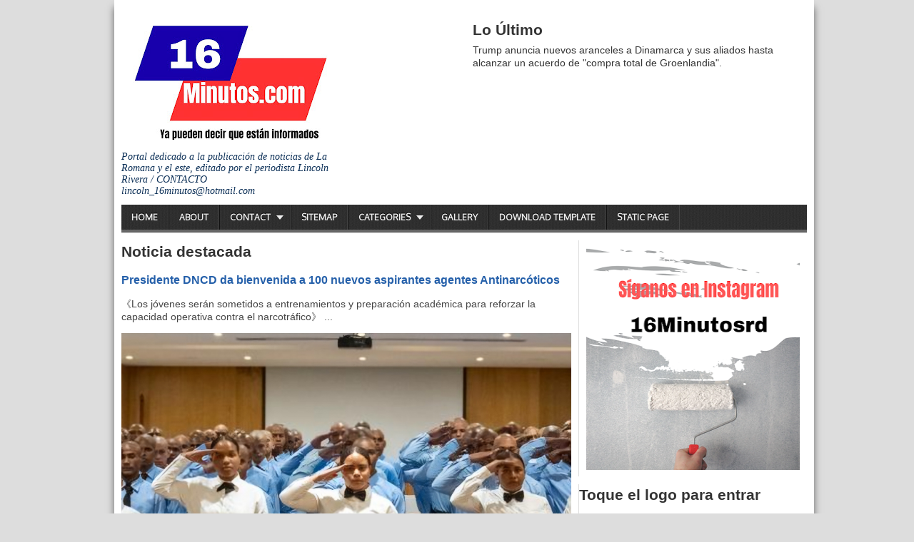

--- FILE ---
content_type: text/html; charset=UTF-8
request_url: https://www.16minutos.com/2019/03/dican-arrecia-la-persecucion-contra-el.html
body_size: 17684
content:
<!DOCTYPE html>
<HTML dir='ltr'>
<head>
<link href='https://www.blogger.com/static/v1/widgets/2944754296-widget_css_bundle.css' rel='stylesheet' type='text/css'/>
<meta charset='utf-8'/>
<meta content='width=device-width, initial-scale=1, maximum-scale=1' name='viewport'/>
<link href="//fonts.googleapis.com/css?family=Oswald" rel="stylesheet" type="text/css">
<link href="//fonts.googleapis.com/css?family=Oxygen" rel="stylesheet" type="text/css">
<title>Dican arrecia la persecución contra el microtráfico en Santiago | 16 Minutos</title>
<meta content='' name='description'/>
<meta content='Dican arrecia la persecución contra el microtráfico en Santiago' name='keywords'/>
<link href='https://www.16minutos.com/2019/03/dican-arrecia-la-persecucion-contra-el.html' rel='canonical'/>
<style id='page-skin-1' type='text/css'><!--
/* -----------------------------------------------
Blogger Template Style
Name      : Johny Wusss
Author   : Maskolis
Url           : http://www.maskolis.com/
Edited by: http://www.contohblog.com/
Updated by: Blogger Team
This free Blogger template is licensed under the Creative Commons Attribution 3.0 License, which permits both personal and commercial use. However, to satisfy the 'attribution' clause of the license, you are required to keep the footer links which provides due credit to its authors and supporters. For more specific details about the license, you may visit the URL below:
http://creativecommons.org/licenses/by/3.0/
----------------------------------------------- */
#navbar-iframe{height:0;visibility:hidden;display:none}
body{background:#ddd;color:#444;height:100%;font-family:Arial, Helvetica, Tahoma, sans-serif;font-size:14px;font-weight:400;line-height:18px;text-decoration:none;margin:0;padding:0}
a,a:link,a:visited{color:#2560aa;text-decoration:none}
a:hover,a:active{color:#222;text-decoration:none}
h2.date-header{display:none}
.header-wrapper{width:960px;color:#333;min-height:90px;overflow:hidden;position:relative;z-index:999;margin:0 auto}
#header{max-width:300px;float:left;width:auto;overflow:hidden;z-index:999;min-width:300px;margin:0;padding:0}
#header-inner{margin:10px 0 1px;padding:0}
#header h1,#header p{font:30px Oswald;line-height:30px;color:#333;padding-bottom:10px;margin:0}
#header h1 a,#header h1.title a:hover{color:#48b;text-decoration:none}
#header .description{color:#0a2e56;font:Italic 14px Georgia;text-shadow:none}
#header img{border:0 none;background:none;width:auto;height:auto;margin:0 auto}
#header2{float:right;width:468px;margin:6px 0 0}
.header2 .widget{margin:0 auto;padding:10px 0}
#menu{background:url(https://blogger.googleusercontent.com/img/b/R29vZ2xl/AVvXsEjpd06NmoiqgtZZOBfqyoPrx58bMvda-lPSBAMLOY1uTsVUFZ4j5ESTCMHDxGQ1FFg3RO13Fd6-oK5njlTppvACQF-loIBFY-prgbjpjdZKDNoPicsSocA_xox8p9aazVIJm6qgtaJpqT_L/s1600/menuse.jpg);color:#eee;height:35px;border-bottom:4px solid #666}
#menu ul,#menu li{margin:0 0;padding:0 0;list-style:none}
#menu ul{height:35px}
#menu li{float:left;display:inline;position:relative;font:bold 12px Oxygen;text-shadow: 0 -1px 0 #000;border-right: 1px solid #444;border-left: 1px solid #111;text-transform:uppercase}
#menu li:first-child{border-left: none}
#menu a{display:block;line-height:35px;padding:0 14px;text-decoration:none;color:#eee;}
#menu li:hover > a,#menu li a:hover{background:#111}
#menu input{display:none;margin:0 0;padding:0 0;width:80px;height:35px;opacity:0;cursor:pointer}
#menu label{font:bold 30px Arial;display:none;width:35px;height:36px;line-height:36px;text-align:center}
#menu label span{font-size:12px;position:absolute;left:35px}
#menu ul.menus{height:auto;overflow:hidden;width:180px;background:#111;position:absolute;z-index:99;display:none;border:0;}
#menu ul.menus li{display:block;width:100%;font:12px Arial;text-transform:none;}
#menu li:hover ul.menus{display:block}
#menu a.prett{padding:0 27px 0 14px}
#menu a.prett::after{content:"";width:0;height:0;border-width:6px 5px;border-style:solid;border-color:#eee transparent transparent transparent;position:absolute;top:15px;right:9px}
#menu ul.menus a:hover{background:#333;}
.page-menu{background:#f9f9f9;width:100%;margin:0 auto;padding:0;border-bottom:1px solid #ddd}
.page-menu ul{list-style:none;color:#555;width:960px;margin:0 auto;padding:0}
.page-menu ul li{list-style:none;line-height:34px;display:inline-block}
.page-menu li a{color:#555;font-size:13px;font-family:Arial,Helvetica,Tahoma,sans-serif;text-decoration:none;text-transform:capitalize;padding:0 10px;border-right:1px solid #ddd}
.page-menu li a:hover{color:#000;}
.outerpic-wrapper{background:#fff;width:100%;box-shadow:0 10px 10px #666;-moz-box-shadow:0 10px 10px #666;overflow:hidden;-webkit-box-shadow:0 10px 10px #666;filter:progid:DXImageTransform.Microsoft.Shadow(color='#999999',Direction=125,Strength=6);padding:10px;margin:0 auto}
.content-wrapper{position:relative;max-width:960px;margin:0 auto}
.outer-wrapper{position:relative;width:100%;padding:0}
.main-wrapper{width:630px;margin:0;float:left;word-wrap:break-word;overflow:hidden;}
.clr{clear:both;float:none}
h2{line-height:1.4em;text-transform:none;color:#333;margin:.5em 0 .25em}
h3.date-header{padding-top:7px;text-transform:none;font:normal 12px Arial;color:#999;line-height:1.2em;margin:.1em 0}
.post{margin:10px 0px;padding:0 10px;border-bottom:1px dotted #ddd;background:#fff}
.post h1,.post h2{font:24px Oswald;line-height:1.2em;color:#444;margin:.0em 0 0;padding:4px 0}
.post h1 a,.post h1 a:visited,.post h1 strong,.post h2 a,.post h2 a:visited,.post h2 strong{display:block;text-decoration:none;color:#444;}
.post h1 strong,.post h1 a:hover,.post h2 strong,.post h2 a:hover{color:#0a2e56}
.post-body{border-top:2px solid #ddd;padding-top:10px;font:normal 14px 'Arial', serif;margin:1.0em 0 .75em;line-height:1.3em;}
.post-body blockquote{line-height:1.3em}
.post-footer{color:#666;text-transform:none;letter-spacing:.01em;font:12px Arial;line-height:1.4em;margin:.75em 0}
.comment-link{margin-left:.1em}
.post blockquote{line-height:1.6em;color:#333;background:#eee;border-left:20px solid #ccc;margin:10px 10px 10px 20px;padding:10px 15px}
.post blockquote p{margin:.75em 0}
.post img,#header2 img,.sidebar1 img,.sidebar img{max-width:100%;width:auto;-ms-interpolation-mode:bicubic;border:0;}
.video-container { position:relative; margin:0 0 15px 0;padding-bottom:51%; padding-top:30px; height:0; overflow:hidden; border:1px solid #ccc; }
.video-container iframe,.video-container object, .video-container embed { position:absolute; top:0; left:0; width:100%; height:100%; }
#related-posts{float:left;width:100%;margin:5px 0 10px 10px;padding:5px 0 10px}
#related-posts .widget h2,#related-posts h2{font:16px Oswald;color:#111;text-transform:none;margin:0 0 10px;padding:0}
#related-posts a{color:#333;font:14px Arial}
#related-posts li{background:url(https://blogger.googleusercontent.com/img/b/R29vZ2xl/AVvXsEjDM-_pIdo_qzOpOv6c8H0DqTJMPcuhUJVSdSUGIvqSiQoIGOm-Rf67OF-zdt47QMaZOh1GG57QOZCtAqRcPTOLgqA-QjNHXaJ65Fu1_y7uvlNNUP0_vr1aCiJA94m4LF-g7vWoz4LbsRE/s1600/bullet-list.gif) no-repeat 0 10px;text-indent:0;line-height:1.2em;border-bottom:1px dashed #ddd;margin:0;padding:3px 0 3px 12px}
#related-posts a:hover{color:#2482d6;text-decoration:none}
#related-posts .widget{margin:0;padding:0}
#related-posts ul{list-style:none;margin:0;padding:0}
#blog-pager-older-link a,#blog-pager-newer-link a,a.home-link{width:80px;text-align:center;display:inline-block;color:#fff;font:bold 12px Arial;text-transform:none;margin:0;padding:5px 5px;background:#555;border:1px solid #111}
.blog-pager,#blog-pager{clear:both;font:bold 12px Arial;text-align:center;padding:15px 10px}
.showpageNum a,.showpage a{background:#fff;text-decoration:none;white-space:nowrap;color:#222;margin:10px 3px;padding:5px 10px;border:1px solid #999}
.showpageNum a:hover,.showpage a:hover{color:#fff;text-decoration:none;background-color:#444;border:1px solid #000}
.showpageOf{display:none;margin:0}
.showpagePoint{color:#fff;text-decoration:none;background-color:#444;font-size:12px;margin:10px 3px;padding:5px 10px;border:1px solid #000}
.feed-links{clear:both;line-height:2.5em}
.readmorecontent{float:right;margin:5px 5px 0 0;padding:2px 0}
.readmorecontent a{color: #ccc;background: #444;  text-decoration:none;font-size:11px;padding:5px 7px}
.readmorecontent a:hover{background:#ccc;text-decoration:none;color:#222}
.menusearch{width:300px;float:right;margin:0 auto;padding:4px 10px 0 0}
.searchform {margin-top:0px;display: inline-block;*display: inline;padding:0;background:#fff;width:300px;height:23px; overflow:hidden;-webkit-border-radius:3px;-moz-border-radius:3px;border-radius:3px;border:1px solid #ddd}
.searchform input {font:italic 12px Arial;color:#222;line-height:23px;height:23px;padding:0;margin:0;}
.searchform .searchfield {background:transparent;padding:0 0 0 6px;margin:0;width: 260px;height:23px;border:0px;outline: none;line-height:23px;}
.searchform .searchbutton{border:none;font-size:12px;height:23px;width:23px;margin:0;padding:0}
.sidebar-wrapper,.sidebar1-wrapper{width:320px;float:right;word-wrap:break-word;overflow:hidden;}
.sidebar h2{color:#222;font:16px Oswald;margin:0 10px;padding:5px 0;text-transform:uppercase;border-bottom:3px solid #ddd}
.sidebar{color:#666;line-height:1.3em;border-top:none;font:11px Arial}
.sidebar li{line-height:1.3em;margin:0;padding:5px 0 4px;border-bottom:1px dashed #ddd}
.sidebar .widget,.sidebar1 .widget{background:#fff;margin:10px 0;padding:0;border-left:1px solid #ddd}
.sidebar .widget-content{margin:0 auto;padding:0 10px;}
.sidebar a:link,.sidebar a:visited{font:bold 12px Arial;color:#555;text-decoration:none}
.sidebar li a:hover{color:#015bb3}
.sidebar ul{list-style:none;margin:0;padding:5px 0}
.sidebar1 ul{list-style:none;padding:0;margin:0;}
.sidebar1 .widget-content{margin:0 auto;padding:10px 10px 5px;}
#footer{background:#222;border-bottom:1px solid #000;border-top:4px solid #111;width:100%;padding:0;}
.footer-wrapper{color:#aaa;font:12px Arial;height:100%;line-height:16px;overflow:hidden;padding:0}
.footer{float:left;width:31%;margin:10px}
.footer .widget{margin-bottom:30px}
.footer h2{background:url(https://blogger.googleusercontent.com/img/b/R29vZ2xl/AVvXsEh9diRsDyZMtEPkIJjjdF100FPWWw1YCimjC7F6QF6znkjGXhLd9b3z6FZnFFPB_aB9gVw7McLcbsyqlLLcsfnbo03YC9YYm6rlBBtAs9PRyPKwtiaB4IDg0JlVRM6I1ecXeNMEW2DAmwb-/s1600/batas.gif) repeat-x scroll bottom;font:bold 14px Arial;padding-bottom:8px;margin-bottom:8px;line-height:1.3em;text-transform:uppercase;color:#ddd}
.footer .widget-content{line-height:17px}
.footer ul{list-style:none;color:#EAE9E8;margin:0;padding:0}
.footer li{background:url(https://blogger.googleusercontent.com/img/b/R29vZ2xl/AVvXsEjPqwnNbJblSbS4N9VTeKXstWTCZEyccAMREA9WF_Y5kAKJUclcBWlHhM9eioR6mYlZVAPrrjYvs-4dF4RnvRz_AD89H-EaFw69yF2SL6JRGhsESiIkY7Rcfs1RD_CZXYhxqFlW8xOWUzTZ/s1600/bullet.png) no-repeat 1px 4px;font:normal 12px Arial;color:#626262;text-indent:0;line-height:1.2em;margin:0;padding:2px 0 3px 17px}
.footer a:link,.footer li a:visited{color:#aaa;text-decoration:none}
.footer li a:hover{color:#fff}
#credit{background:#333;border-top:1px solid #000;font:11px Tahoma;color:#999;width:100%;overflow:hidden;clear:both;padding:10px 0;line-height:18px}
#credit .left{float:left;text-align:left;margin-left:10px}
#credit .right{float:right;text-align:right;margin-right:10px}
#credit a{color:#eee;text-decoration:none}
#credit a:hover{color:#fc0;text-decoration:none}
.comments {margin:5px 0;padding:10px 15px; line-height:1em;background:#fff}
.comments .comments-content { font-size:12px; margin-bottom:16px; font-weight:normal; text-align:left; line-height:1.4em; }
.comments .comment .comment-actions a { display:inline-block; margin:0; padding:1px 6px; border:1px solid #C4C4C4; border-top-color:#E4E4E4; border-left-color:#E4E4E4; color:#424242 !important; text-align:center; text-shadow:0 -1px 0 white; text-decoration:none; -webkit-border-radius:2px; -moz-border-radius:2px; border-radius:2px; background:#EDEDED; background:-webkit-gradient( linear,left top,left bottom,color-stop(.2,white),color-stop(1,#E5E5E5) ); background:-moz-linear-gradient( center top,white 20%,#E5E5E5 100% ); font:11px/18px sans-serif; padding:2px 8px; margin-right:10px; }
.comments .comment .comment-actions a:hover { text-decoration:none; background:#fff; border:1px solid #5AB1E2; }
.comments .comments-content .comment-thread ol { list-style-type:none; padding:0; text-align:none; }
.comments .comments-content .inline-thread { padding:0.5em 1em; }
.comments .comments-content .comment-thread { margin:8px 0; }
.comments .comments-content .comment-thread:empty { display:none; }
.comments .comments-content .comment-replies { margin-top:1em; margin-left:40px; font-size:12px; background:#f6f6f6; }
.comments .comments-content .comment { margin-bottom:16px; padding-bottom:8px; }
.comments .comments-content .comment:first-child { padding-top:16px; }
.comments .comments-content .comment:last-child { border-bottom:0; padding-bottom:0; }
.comments .comments-content .comment-body { position:relative; }
.comments .comments-content .user { font-style:normal; font-weight:bold; }
.comments .comments-content .user a { color:#2D5E7B; font-size:14px; font-weight:bold; text-decoration:none; }
.comments .comments-content .icon.blog-author { width:18px; height:18px; display:inline-block; margin:0 0 -4px 6px; }
.comments .comments-content .datetime {display:none;color:#999999; float:right; font-size:11px; text-decoration:none; }
.comments .comments-content,.comments .comments-content .comment-content { margin:0 0 8px; }
.comment-header { background-color:#F4F4F4; border:thin solid #E6E6E6; margin-bottom:5px; padding:5px; }
.comments .comments-content .comment-content { text-align:none; }
.comments .comments-content .owner-actions { position:absolute; right:0; top:0; }
.comments .comments-replybox { border:none; height:250px; width:100%; }
.comments .comment-replybox-single { margin-top:5px; margin-left:48px; }
.comments .comment-replybox-thread { margin-top:5px; }
.comments .comments-content .loadmore a { display:block; padding:10px 16px; text-align:center; }
.comments .thread-toggle { cursor:pointer; display:inline-block; }
.comments .continue { cursor:pointer; }
.comments .continue a { display:inline-block; margin:0; padding:1px 6px; border:1px solid #C4C4C4; border-top-color:#E4E4E4; border-left-color:#E4E4E4; color:#424242 !important; text-align:center; text-shadow:0 -1px 0 white; text-decoration:none; -webkit-border-radius:2px; -moz-border-radius:2px; border-radius:2px; background:#EDEDED; background:-webkit-gradient( linear,left top,left bottom,color-stop(.2,white),color-stop(1,#E5E5E5) ); background:-moz-linear-gradient( center top,white 20%,#E5E5E5 100% ); font:11px/18px sans-serif; padding:2px 8px; margin-right:10px; }
.comments .comments-content .loadmore { cursor:pointer; max-height:3em; margin-top:3em; }
.comments .comments-content .loadmore.loaded { max-height:0; opacity:0; overflow:hidden; }
.comments .thread-chrome.thread-collapsed { display:none; }
.comments .thread-toggle { display:inline-block; }
.comments .thread-toggle .thread-arrow { display:inline-block; height:6px; width:7px; overflow:visible; margin:0.3em; padding-right:4px; }
.comments .thread-expanded .thread-arrow { background:url(https://blogger.googleusercontent.com/img/b/R29vZ2xl/AVvXsEirrzfi_c3GabSoELOqWT1wSlT0UUgfjdITcwL_rxmk7PZIe9HngbMLUi1iWEWL3l4d4CsdXMzdPaQCUIreDDqUblBfprKKya3MiQQaWkUu84ieg86ere6S4VVcMa14u4rCKw-Vvo-zCCw/s1600/arrow-down.png) no-repeat scroll 0 0 transparent; }
.comments .thread-collapsed .thread-arrow { background:url(https://blogger.googleusercontent.com/img/b/R29vZ2xl/AVvXsEjFUMRJEZS07nvulgtYiqU91Yp2q-9L4Y7LiN4OmB2RoCwFZRrKfKanGxWTImh6ApsRD1c4OJXCFkBDi-b6o380jARTT8wpsi1nBQvcTV957KRqmUxslqzKHF-2lUYUwOjxLKPxDKR3QDE/s1600/arrow-right.png) no-repeat scroll 0 0 transparent; }
.comments .avatar-image-container { background-image:url(https://blogger.googleusercontent.com/img/b/R29vZ2xl/AVvXsEhXZa34WgZMa6LiFV07-WCR2q0pniDumIQxTtbJe5jVeUTju-UNbRKFq3ru9Yd8BBUVdeeNVsXOQch6OP2W15lAsfgClp-dCHnngKNSwRs3uUF6NRfrLCeWQhHvXaFL-k5QBd6gjy34tNI/s1600/avatar.jpg); background-position:center center; background-repeat:no-repeat; float:left; width:36px; max-height:36px; margin:0; outline:1px solid #FFFFFF; padding:3px; vertical-align:middle; overflow:hidden; border:1px solid #DDDDDD; }
.comments .avatar-image-container img { width:36px; }
.comments .comment-block { margin-left:48px; position:relative; }
@media screen and (max-device-width:480px) { .comments .comments-content .comment-replies { margin-left:0; }}
.postmeta{font:11px Tahoma;text-transform:uppercase;font-weight:400;padding:5px 0;line-height:16px}
.author{color:#666;background:url(https://blogger.googleusercontent.com/img/b/R29vZ2xl/AVvXsEjBSO25ZYJSM0yGcW_30K6CR1TjZo4PnYy2JkTL1K8XQHBWvNFrF6SZEz7cDCS6-uCD_-Hnq-gfvwIyURqIKFu3KHs6AfpEWZ773AF4azCwFGHVl6h33U9cpksXO1NJbWibJu_FZANuSsv6/s1600/user.png) left center no-repeat;padding:2px 5px 2px 17px}
.clock{color:#666;background:url(https://blogger.googleusercontent.com/img/b/R29vZ2xl/AVvXsEipodEbAB8IcVFBe4sHr0qh7ZFfLcNunP9TxcgSkB_ZhccQnJpyo6Fjl3038heiM5BLI7KLfBucexJFfprMDpQ0VKDgz2lrQTEEqLWJ_27tqeAex7B-HWECxjI38_G6Yc8as2KXoJr-829u/s1600/time.png) left center no-repeat;padding:2px 5px 2px 17px}
.clock a{color:#666}
.clock a:hover{color:#48d}
@media screen and (max-width: 960px) {
#header{float:none;max-width:none;text-align:center;margin-top:10px}
#header-inner{margin-bottom:0}
#header h1,#header p{margin-right:0}
#header .description{margin:0}
.menusearch{float:none;padding:5px 0 10px}
.main-wrapper{margin-right:0;width:55%;}
.sidebar-wrapper,.sidebar1-wrapper{border:none;margin:0 auto 5px;padding:0 10px;}
.credit{padding:20px!important}
#credit .left,#credit .right{float:none;text-align:center;margin:0}
.outerpic-wrapper,.content-wrapper{padding:0}
#header2,.page-menu ul{text-align:center;width:100%}
}
@media screen and (max-width: 768px){
.header-wrapper{margin-right:0;min-height:0;width:100%}
#header{text-align:center;width:100%;max-width:none}
#header-inner{margin:10px 0}
#menu{position:relative}
#menu ul{background:#111;position:absolute;top:100%;right:0;left:0;z-index:3;height:auto;display:none}
#menu ul.menus{width:100%;position:static;padding-left:20px}
#menu li{display:block;float:none;width:auto}
#menu input,#menu label{position:absolute;top:0;left:0;display:block}
#menu input{z-index:4}
#menu input:checked + label{color:white}
#menu input:checked ~ ul{display:block}
.page-menu li a{border-right:0}
}
@media screen and (max-width: 760px){
.page-menu{margin:0}
.outer-wrapper{padding:0}
#content{clear:both;border:none;padding:0}
.main-wrapper{margin-right:0;width:100%;min-height:0}
.sidebar-wrapper,.sidebar1-wrapper{position:relative;top:auto;right:auto;clear:both;left:auto;width:auto;background:none;}
#comment-editor{margin:10px}
.footer{width:auto;margin:15px}
}
@media screen and (max-width: 480px){
#header img{width:100%}
.post-comment-link{display:none}
}
@media screen and (max-width: 320px){
.comments .comments-content .datetime{display:block;float:none}
.comments .comments-content .comment-header{height:70px}
}
@media screen and (max-width: 240px){
.header-wrapper{margin-right:0;min-height:0;width:100%}
#header{text-align:center;width:100%;max-width:none;}
#header-inner{margin:10px 0}
#header img{border:0 none;background:none;width:auto;height:auto;margin:0 auto}
.comments .comments-content .comment-replies{margin-left:0}
}
.post-thumbnail{width:72px;height:72px;float:left;margin-right:10px;}
.post-snippet:before{content:attr(data-snippet);}
.quickedit{display:none;}
.comment-content a {display: none;}

--></style>
<script type='text/javascript'>
  var relatedpoststitle="Related Posts:";
</script>
<script type='text/javascript'>
//<![CDATA[
var relatedTitles=new Array();var relatedTitlesNum=0;var relatedUrls=new Array();function related_results_labels(c){for(var b=0;b<c.feed.entry.length;b++){var d=c.feed.entry[b];relatedTitles[relatedTitlesNum]=d.title.$t;for(var a=0;a<d.link.length;a++){if(d.link[a].rel=="alternate"){relatedUrls[relatedTitlesNum]=d.link[a].href;relatedTitlesNum++;break}}}}function removeRelatedDuplicates(){var b=new Array(0);var c=new Array(0);for(var a=0;a<relatedUrls.length;a++){if(!contains(b,relatedUrls[a])){b.length+=1;b[b.length-1]=relatedUrls[a];c.length+=1;c[c.length-1]=relatedTitles[a]}}relatedTitles=c;relatedUrls=b}function contains(b,d){for(var c=0;c<b.length;c++){if(b[c]==d){return true}}return false}function printRelatedLabels(a){for(var b=0;b<relatedUrls.length;b++){if(relatedUrls[b]==a){relatedUrls.splice(b,1);relatedTitles.splice(b,1)}}var c=Math.floor((relatedTitles.length-1)*Math.random());var b=0;if(relatedTitles.length>1){document.write("<h2>"+relatedpoststitle+"</h2>")}document.write("<ul>");while(b<relatedTitles.length&&b<20&&b<maxresults){document.write('<li><a href="'+relatedUrls[c]+'">'+relatedTitles[c]+"</a></li>");if(c<relatedTitles.length-1){c++}else{c=0}b++}document.write("</ul>");relatedUrls.splice(0,relatedUrls.length);relatedTitles.splice(0,relatedTitles.length)};
//]]>
</script>
<!--Featured-->
<script type='text/javascript'>
//<![CDATA[
imgr = new Array();
imgr[0] = "https://blogger.googleusercontent.com/img/b/R29vZ2xl/AVvXsEiBSi80jEzw2Y-WxXc3987WvD3b1liX_U-HCgXOXV89BWG_f__yGeNF2AA87CfsG6GhiR26CDG4dil_xerGYzQJDlZyAvJNsASXeLygDPxKBRHFL08OS5jd71m8DVap22ZAunFlylhvAT0/s1600/no+image.jpg";
showRandomImg = false;
aBold = true;
summaryPost = 230;
summaryTitle = 25;
numposts  = 1;

function removeHtmlTag(strx,chop){var s=strx.split("<");for(var i=0;i<s.length;i++){if(s[i].indexOf(">")!=-1){s[i]=s[i].substring(s[i].indexOf(">")+1,s[i].length)}}s=s.join("");s=s.substring(0,chop-1);return s}

function showrecentposts(json) {
 j = (showRandomImg) ? Math.floor((imgr.length+1)*Math.random()) : 0;
 img  = new Array();
    document.write('<div class="slides">')
 if (numposts <= json.feed.entry.length) {
  maxpost = numposts;
  }
 else
       {
    maxpost=json.feed.entry.length;
    } 
   for (var i = 0; i < maxpost; i++) {
     var entry = json.feed.entry[i];
     var posttitle = entry.title.$t;
  var pcm;
     var posturl;
     if (i == json.feed.entry.length) break;
     for (var k = 0; k < entry.link.length; k++) {
        if (entry.link[k].rel == 'alternate') {
          posturl = entry.link[k].href;
          break;
        }
     }
  
  for (var k = 0; k < entry.link.length; k++) {
        if (entry.link[k].rel == 'replies' && entry.link[k].type == 'text/html') {
          pcm = entry.link[k].title.split(" ")[0];
          break;
        }
     }
  
     if ("content" in entry) {
        var postcontent = entry.content.$t;}
     else
     if ("summary" in entry) {
        var postcontent = entry.summary.$t;}
     else var postcontent = "";
     
     postdate = entry.published.$t;
 
 if(j>imgr.length-1) j=0;
 img[i] = imgr[j];
 
 s = postcontent ; a = s.indexOf("<img"); b = s.indexOf("src=\"",a); c = s.indexOf("\"",b+5); d = s.substr(b+5,c-b-5);

 if((a!=-1)&&(b!=-1)&&(c!=-1)&&(d!="")) img[i] = d;

 //cmtext = (text != 'no') ? '<i><font color="'+acolor+'">('+pcm+' '+text+')</font></i>' : '';


 var month = [1,2,3,4,5,6,7,8,9,10,11,12];
 var month2 = ["Jan","Feb","Mar","Apr","May","Jun","Jul","Aug","Sep","Oct","Nov","Dec"];

 var day = postdate.split("-")[2].substring(0,2);
 var m = postdate.split("-")[1];
 var y = postdate.split("-")[0];

 for(var u2=0;u2<month.length;u2++){
  if(parseInt(m)==month[u2]) {
   m = month2[u2] ; break;
  }
 }

 var trtd = '<div><p class="featured-thumb"><a href="'+posturl+'"><img width="290" height="200" src="'+img[i]+'"/></a></p><div class="featuredTitle"><a href="'+posturl+'">'+posttitle+'</a></div><p>'+removeHtmlTag(postcontent,summaryPost)+'... </p><a href="'+posturl+'" class="readmore">Read more &#187;</a></div>';
 document.write(trtd);


 j++;
}
    document.write('</div>')
}

//]]>
</script>
<!--Featured-->
<script src="//ajax.googleapis.com/ajax/libs/jquery/1.7.2/jquery.min.js" type="text/javascript"></script>
<link href='https://www.blogger.com/dyn-css/authorization.css?targetBlogID=1797067950543381146&amp;zx=e3d4dd88-164c-4a3c-a5ba-9d06bebd8088' media='none' onload='if(media!=&#39;all&#39;)media=&#39;all&#39;' rel='stylesheet'/><noscript><link href='https://www.blogger.com/dyn-css/authorization.css?targetBlogID=1797067950543381146&amp;zx=e3d4dd88-164c-4a3c-a5ba-9d06bebd8088' rel='stylesheet'/></noscript>
<meta name='google-adsense-platform-account' content='ca-host-pub-1556223355139109'/>
<meta name='google-adsense-platform-domain' content='blogspot.com'/>

<script async src="https://pagead2.googlesyndication.com/pagead/js/adsbygoogle.js?client=ca-pub-3865978724581189&host=ca-host-pub-1556223355139109" crossorigin="anonymous"></script>

<!-- data-ad-client=ca-pub-3865978724581189 -->

</head>
<body>
<div class='content-wrapper'>
<div class='outerpic-wrapper'>
<div class='header-wrapper'>
<div class='header section' id='header'><div class='widget Header' data-version='1' id='Header1'>
<div id='header-inner'>
<a href='https://www.16minutos.com/' style='display: block'>
<h1><img alt='16 Minutos' id='Header1_headerimg' src='https://blogger.googleusercontent.com/img/a/AVvXsEgOEUDlKXdiI0jWHEzFRL48hIQFJEBSOJz314EnBc6IXgzQiAMEnZcoDcUxDIFgfBfJ3GdHgHkEouIF0okQeUyT_oPaTdPwN3PnpaQxniO9WJFPN5jd_tyZC8n9eH-GVCys_gqUuNNHT3ztCRse5oHcLNJT1lsd4ey-IcXH9ZhMQAfxkHHCEKZ6dH387Uc=s334' style='display: block'/></h1>
</a>
<div class='descriptionwrapper'>
<p class='description'><span>Portal dedicado a la publicación de noticias de La Romana y el este, editado por el periodista Lincoln Rivera / CONTACTO lincoln_16minutos@hotmail.com </span></p>
</div>
</div>
</div></div>
<div class='header section' id='header2'><div class='widget HTML' data-version='1' id='HTML4'>
<h2 class='title'>Lo Último</h2>
<div class='widget-content'>
Trump anuncia nuevos aranceles a Dinamarca y sus aliados hasta alcanzar un acuerdo de "compra total de Groenlandia".
</div>
</div></div>
</div><!-- /header-wrapper -->
<nav id='menu'>
<input type='checkbox'/>
<label>&#8801;<span>Navigation</span></label>
<ul>
<li><a href='/'>Home</a></li>
<li><a href='/p/about.html'>About</a></li>
<li><a class='prett' href='#'>Contact</a>
<ul class='menus'>
<li><a href='#'>Facebook</a></li>
<li><a href='#'>Twitter</a></li>
<li><a href='#'>Google+</a></li>
</ul>
</li>
<li><a href='/p/sitemap.html'>Sitemap</a></li>
<li><a class='prett' href='#'>Categories</a>
<ul class='menus'>
<li><a href='#'>Cat 1</a></li>
<li><a href='#'>Cat 2</a></li>
<li><a href='#'>Cat 3</a></li>
</ul>
</li>
<li><a href='#'>Gallery</a></li>
<li><a href='http://contohblognih.blogspot.com/2014/05/google-seo-template-blog-responsif-terbaru.html' target='_blank'>Download Template</a></li>
<li><a href='/p/static-page.html'>Static Page</a></li>
</ul>
</nav>
<div class='page-menu'>
<div class='page no-items section' id='page'></div>
</div>
<div class='outer-wrapper'>
<div class='main-wrapper'>
<div class='main section' id='main'><div class='widget HTML' data-version='1' id='HTML1'>
</div><div class='widget FeaturedPost' data-version='1' id='FeaturedPost1'>
<h2 class='title'>Noticia destacada</h2>
<div class='post-summary'>
<h3><a href='https://www.16minutos.com/2026/01/presidente-dncd-da-bienvenida-100.html'>Presidente DNCD da bienvenida a 100 nuevos aspirantes agentes Antinarcóticos </a></h3>
<p>
&#12298;Los jóvenes serán sometidos a entrenamientos y preparación académica para reforzar la capacidad operativa contra el narcotráfico&#12299;          ...
</p>
<img class='image' src='https://blogger.googleusercontent.com/img/a/AVvXsEiEGUfbVVELkpTReaGbvUz-5ZQ-mImrVSdCZvWhsP-Ohd0JKdt79djpC55YbeRxDNCuadkbT9WiS20nKskze7nDlv5zZbp-EZZkcSIQfIvlwPdlpUxQWvHmJm79--pUSOwwCyJOixPbQnbdV9zOQ1Dmap_KkfKfmbZI3NqOKG5i_PhqnA0FPrepVdef4Ec'/>
</div>
<style type='text/css'>
    .image {
      width: 100%;
    }
  </style>
<div class='clear'></div>
</div><div class='widget Blog' data-version='1' id='Blog1'>
<div class='blog-posts h-feed'>
<!--Can't find substitution for tag [defaultAdStart]-->

          <div class="date-outer">
        

          <div class="date-posts">
        
<div class='post-outer'>
<div style='background:#fff;padding:7px 10px; margin:10px 0; line-height:1.4em; border-bottom:1px dotted #ddd;font:11px tahoma'>
<a href='https://www.16minutos.com/'>Home</a> &#187;
 &#187; Dican arrecia la persecución contra el microtráfico en Santiago
</div>
<div class='post h-entry'>
<h1 class='post-title entry-title'>
<a href='https://www.16minutos.com/2019/03/dican-arrecia-la-persecucion-contra-el.html'>Dican arrecia la persecución contra el microtráfico en Santiago</a>
</h1>
<div class='post-header'>
<div class='post-header-line-1'></div>
</div>
<h3 class='date-header'><span>Posted by <a href='http://www.contohblog.com' target='_blank'>CB Blogger</a></span></h3>
<div class='post-body entry-content' id='post-body-8415345070371247719'>
<meta content='www.16minutos.com . Santiago, Rep. Dominicana.- Policía Nacional reforzó la persecución contra el microtráfico en Santiago, practicando en l...' name='description'/>
<p><p><p></p></p><p><a href="https://blogger.googleusercontent.com/img/b/R29vZ2xl/AVvXsEgg8wZqHgys7wOBmZ-mYXEtEDKQ8zCNdjAOySeRR1KkQyEUvx50uNKhWo5MXYYHp9WC67OewM4SODFefWzEz7pXcwnU8aoQFcHjVINnb1W_7GU781PzqpYcHmtKRRH9Ht_1XEJjpLWAeAI/s1600/IMG_1839.JP" imageanchor="1"><img data-original-height="" data-original-width="" loading="lazy" src="https://blogger.googleusercontent.com/img/b/R29vZ2xl/AVvXsEgg8wZqHgys7wOBmZ-mYXEtEDKQ8zCNdjAOySeRR1KkQyEUvx50uNKhWo5MXYYHp9WC67OewM4SODFefWzEz7pXcwnU8aoQFcHjVINnb1W_7GU781PzqpYcHmtKRRH9Ht_1XEJjpLWAeAI/rw/"></a></p><p>www.16minutos.com .</p><p style="text-align: justify; margin: 0cm 0cm 0.0001pt; font-size: 11pt; font-family: calibri, sans-serif;"><span style="font-size: 16pt; font-family: &quot;times new roman&quot;, serif;">Santiago, Rep. Dominicana.- Policía Nacional reforzó la persecución contra el microtráfico en Santiago, practicando en las últimas horas allanamientos en diez sectores de esa ciudad, con un balance de cientos de porciones de distintas drogas decomisadas y cuatro personas detenidas.</span></p><p><a href="https://blogger.googleusercontent.com/img/b/R29vZ2xl/AVvXsEi27ycK9ZVeN3CGChqmvHZ47QpIRjocplyiJZhTxA_sLQ_Nj1sq531M9SZwOh2hwZqrOBXc-K9w5SzbIN4apOGvQtkUjFL6i3HxKVSCw-g5GtzPzYkvH2lj8q6idFW0EZ6UmywEP_us1aY/s1600/IMG_1839.JP" imageanchor="1"><img data-original-height="" data-original-width="" loading="lazy" src="https://blogger.googleusercontent.com/img/b/R29vZ2xl/AVvXsEi27ycK9ZVeN3CGChqmvHZ47QpIRjocplyiJZhTxA_sLQ_Nj1sq531M9SZwOh2hwZqrOBXc-K9w5SzbIN4apOGvQtkUjFL6i3HxKVSCw-g5GtzPzYkvH2lj8q6idFW0EZ6UmywEP_us1aY/rw/"></a></p><p></p><p style="text-align: justify; margin: 0cm 0cm 0.0001pt; font-size: 11pt; font-family: calibri, sans-serif;"><span style="font-family: &quot;times new roman&quot;, serif; font-size: 16pt;">L</span><span style="font-family: &quot;times new roman&quot;, serif; font-size: 16pt;">as intervenciones fueron realizadas por miembros de la Dirección Central Antinarcóticos (Dican), acompañados de representantes del Ministerio Publico en los sectores Cienfuegos, Camboya, Arroyo Hondo, Cerro Alto, Yapur Dumit, Nibaje, Don Pedro, Villa Verde, La Charca y Ensanche Bermúdez.</span></p><p style="text-align: justify; margin: 0cm 0cm 0.0001pt; font-size: 11pt; font-family: calibri, sans-serif;"><span style="font-size: 16pt; font-family: &quot;times new roman&quot;, serif;">&nbsp;</span></p><p style="text-align: justify; margin: 0cm 0cm 0.0001pt; font-size: 11pt; font-family: calibri, sans-serif;"><span style="font-size: 16pt; font-family: &quot;times new roman&quot;, serif;">En total fueron ocupadas 634 porciones presumiblemente de cocaína, marihuana y crack, con un peso global de 865.7 gramos, sustancias que fueron remitidas al Instituto Nacional de Ciencias Forenses, para los fines de rigor.</span></p><p style="text-align: justify; margin: 0cm 0cm 0.0001pt; font-size: 11pt; font-family: calibri, sans-serif;"><span style="font-size: 16pt; font-family: &quot;times new roman&quot;, serif;">&nbsp;</span></p><p style="text-align: justify; margin: 0cm 0cm 0.0001pt; font-size: 11pt; font-family: calibri, sans-serif;"><span style="font-size: 16pt; font-family: &quot;times new roman&quot;, serif;">Los detenidos se encuentran bajo control del Ministerio Público, para su posterior sometimiento a la justicia.</span></p><p style="text-align: justify; margin: 0cm 0cm 0.0001pt; font-size: 11pt; font-family: calibri, sans-serif;"><span style="font-size: 16pt; font-family: &quot;times new roman&quot;, serif;">&nbsp;</span></p><p style="text-align: justify; margin: 0cm 0cm 0.0001pt; font-size: 11pt; font-family: calibri, sans-serif;"><span style="font-size: 16pt; font-family: &quot;times new roman&quot;, serif;">Como evidencia de la violación a la Ley 50-88 sobre drogas y sustancias controladas, los miembros del Dican ocuparon a los detenidos&nbsp;&nbsp; tres balanzas de pesar gramos&nbsp; y RD$8,980.00 en efectivo.</span></p><p style="text-align: justify; margin: 0cm 0cm 0.0001pt; font-size: 11pt; font-family: calibri, sans-serif;"><span style="font-size: 16pt; font-family: &quot;times new roman&quot;, serif;">&nbsp;</span></p><p style="text-align: justify; margin: 0cm 0cm 0.0001pt; font-size: 11pt; font-family: calibri, sans-serif;"><span style="font-size: 16pt; font-family: &quot;times new roman&quot;, serif;">&nbsp;</span></p></p>
<div style='clear: both;'></div>
</div>
<div id='fb-root'></div>
<script>(function(d, s, id) {
var js, fjs = d.getElementsByTagName(s)[0];
if (d.getElementById(id)) {return;}
js = d.createElement(s); js.id = id;
js.src = "http://connect.facebook.net/en_US/all.js#xfbml=1";
fjs.parentNode.insertBefore(js, fjs);
}(document, 'script', 'facebook-jssdk'));
</script>
<script type='text/javascript'>
(function() {
var po = document.createElement('script'); po.type = 'text/javascript'; po.async = true;
po.src = 'https://apis.google.com/js/plusone.js';
var s = document.getElementsByTagName('script')[0]; s.parentNode.insertBefore(po, s);
})();
</script>
<script>!function(d,s,id){var js,fjs=d.getElementsByTagName(s)[0];if(!d.getElementById(id)){js=d.createElement(s);js.id=id;js.src="//platform.twitter.com/widgets.js";fjs.parentNode.insertBefore(js,fjs);}}(document,"script","twitter-wjs");</script>
<div class='horizontal-social-buttons' style='padding:10px 0 10px;border-top:1px dotted #ddd;'>
<div style='float:left;'>
<a class='twitter-share-button' data-count='horizontal' data-lang='en' data-related='' data-text='Dican arrecia la persecución contra el microtráfico en Santiago' data-url='https://www.16minutos.com/2019/03/dican-arrecia-la-persecucion-contra-el.html' data-via='' href='https://twitter.com/share'>Tweet</a>
</div>
<div style='float:left;'>
<g:plusone annotation='bubble' href='https://www.16minutos.com/2019/03/dican-arrecia-la-persecucion-contra-el.html' size='medium'></g:plusone>
</div>
<div style='float:left;'>
<fb:like colorscheme='light' font='' href='https://www.16minutos.com/2019/03/dican-arrecia-la-persecucion-contra-el.html' layout='button_count' send='true' show_faces='false'></fb:like>
</div>
<div id='pin-wrapper' style='float: left; margin:0px 0px 0px 30px; width:44px;'>
<a data-pin-config='beside' data-pin-do='buttonPin' href='http://pinterest.com/pin/create/button/?url=https://www.16minutos.com/2019/03/dican-arrecia-la-persecucion-contra-el.html'><img src='//assets.pinterest.com/images/pidgets/pin_it_button.png'/></a>
<span style='margin-left:-44px;'><a data-pin-config='beside' data-pin-do='buttonBookmark' href='//pinterest.com/pin/create/button/' style='outline:none;border:none;'></a></span>
</div>
<script src="//assets.pinterest.com/js/pinit.js" type="text/javascript"></script>
<style type='text/css'> 
#pin-wrapper > a {background-image:none !important;}
</style>
</div>
<div style='clear: both;'></div>
<hr/>
<table border='0' cellpadding='0' cellspacing='0' color='#ffffff' width='600'>
<tr>
<td align='left' style='background-color: #ffffff; padding: 5px;' width='300'>
<script type="text/javascript"><!--
google_ad_client = "ca-pub-9936256535235491";
/* 300x250 Teks &amp; Gambar */
google_ad_slot = "9008658208";
google_ad_width = 300;
google_ad_height = 250;
//-->
</script>
<script type="text/javascript"
src="//pagead2.googlesyndication.com/pagead/show_ads.js">
</script>
</td>
<td align='left' style='background-color: #ffffff; padding: 5px;' width='300'>
<div id='related-posts'>
<script type='text/javascript'>
var maxresults=6;
removeRelatedDuplicates(); printRelatedLabels("https://www.16minutos.com/2019/03/dican-arrecia-la-persecucion-contra-el.html");
</script>
</div>
</td>
</tr>
</table>
<div class='post-footer'>
<div class='post-footer-line post-footer-line-1'>
</div>
<div class='post-footer-line post-footer-line-2'>
<span class='post-labels'>
</span>
</div>
<div class='post-footer-line post-footer-line-3'>
<span class='post-location'>
</span>
</div>
</div>
</div>
<div class='comments' id='comments'>
<a name='comments'></a>
<h4>
0
Comments:
        
</h4>
<div id='Blog1_comments-block-wrapper'>
<dl class='avatar-comment-indent' id='comments-block'>
</dl>
</div>
<p class='comment-footer'>
<div class='comment-form'>
<a name='comment-form'></a>
<h4 id='comment-post-message'>Publicar un comentario</h4>
<p>
</p>
<a href='https://www.blogger.com/comment/frame/1797067950543381146?po=8415345070371247719&hl=es&saa=85391&origin=https://www.16minutos.com' id='comment-editor-src'></a>
<iframe allowtransparency='true' class='blogger-iframe-colorize blogger-comment-from-post' frameborder='0' height='410' id='comment-editor' name='comment-editor' src='' width='100%'></iframe>
<!--Can't find substitution for tag [post.friendConnectJs]-->
<script src='https://www.blogger.com/static/v1/jsbin/2830521187-comment_from_post_iframe.js' type='text/javascript'></script>
<script type='text/javascript'>
      BLOG_CMT_createIframe('https://www.blogger.com/rpc_relay.html');
    </script>
</div>
</p>
<div id='backlinks-container'>
<div id='Blog1_backlinks-container'>
</div>
</div>
</div>
</div>

        </div></div>
      
<!--Can't find substitution for tag [adEnd]-->
</div>
<div class='clear'></div>
</div><div class='widget Image' data-version='1' id='Image5'>
<div class='widget-content'>
<a href='https://www.livio.com/'>
<img alt='' height='175' id='Image5_img' src='https://blogger.googleusercontent.com/img/a/AVvXsEiVlewSc0vxeHUOmBCF3OxMj3ULgNwBdxjQrU7TKrP8S6QOn3kB7oS1DNo_nsiXPQb2c938uFtCV3psYMq3bhRKrmmnn-HsksqLfP8r0XuPul0Ts3h0FHqFsLUjbuoqunHhIT-WgjCJZrz76qx2ZtJxJkVsyLKxjIJcAUmsGmR3fgIXnOFrERpL3iaA=s288' width='288'/>
</a>
<br/>
</div>
<div class='clear'></div>
</div></div>
<script type='text/javascript'>
    var postperpage=6;
    var numshowpage=4;
    var upPageWord ='&#171; Previous ';
    var downPageWord ='Next &#187;';
    var urlactivepage=location.href;
    var home_page="/";
  </script>
<script src="//yourjavascript.com/218437119/halamanav.js" type="text/javascript"></script>
</div></div>
<div class='sidebar1-wrapper'>
<div class='sidebar1 section' id='sidebar1'><div class='widget Image' data-version='1' id='Image6'>
<div class='widget-content'>
<img alt='' height='312' id='Image6_img' src='https://blogger.googleusercontent.com/img/a/AVvXsEj5DHw-4RbNiYD2A6rZsiZaDi_X3U-lJQQHt5rThAR8105LofDobPMTGmqoEYOHgegp4RYmsENLNo8t3Ln_tJLXU5_r0P6HspQGOopylo5YhNgMRFge-bB85nJHnrM65Z2ITyH-tST2V0nwVMZ-AG2YpOWH6Pf610kFQIPpP2jSglptNNp0wUHlwd-_Ms8=s312' width='312'/>
<br/>
</div>
<div class='clear'></div>
</div><div class='widget Image' data-version='1' id='Image2'>
<h2>Toque el logo para entrar</h2>
<div class='widget-content'>
<a href='https://www.instagram.com/p/C3nk74bsUU3/?igsh=OHcwczNxOHlnd3k5'>
<img alt='Toque el logo para entrar' height='312' id='Image2_img' src='https://blogger.googleusercontent.com/img/a/AVvXsEhMIqFBMZNcwLfELfbtovZbmqLd2ROcQPwnJ9AWbjkPYjcMTPZWKqulh8f-ispMws6doQiqEWXkGOV_iBJa5l1A8hULVJyMJ_gecQaGeRt_bfjZMHT2KY8qayN4hpYOrFkIr0fnU8J1oSyYEBwpgZikGxPV-mKFufcNng5jgOTJSE6X6Egfbs8Eb_E-I2Q=s312' width='312'/>
</a>
<br/>
</div>
<div class='clear'></div>
</div><div class='widget HTML' data-version='1' id='HTML2'>
<div class='widget-content'>
<!-- clock widget start -->
<script type="text/javascript"> var css_file=document.createElement("link"); css_file.setAttribute("rel","stylesheet"); css_file.setAttribute("type","text/css"); css_file.setAttribute("href","https://s.bookcdn.com//css/cl/bw-cl-ri-pr.css?v=0.0.1"); document.getElementsByTagName("head")[0].appendChild(css_file); </script> <div id="tw_23_1743759511"><div style="width:200px; height:px; margin: 0 auto;"><a href="https://hotelmix.es/time/guibia-330093">Guibia</a><br/></div></div> <script type="text/javascript"> function setWidgetData_1743759511(data){ if(typeof(data) != 'undefined' && data.results.length > 0) { for(var i = 0; i < data.results.length; ++i) { var objMainBlock = ''; var params = data.results[i]; objMainBlock = document.getElementById('tw_'+params.widget_type+'_'+params.widget_id); if(objMainBlock !== null) objMainBlock.innerHTML = params.html_code; } } } var clock_timer_1743759511 = -1; widgetSrc = "https://widgets.booked.net/time/info?ver=2;domid=582;type=23;id=1743759511;scode=41099;city_id=330093;wlangid=4;mode=2;details=0;background=ffffff;border_color=ffffff;color=686868;add_background=ffffff;add_color=333333;head_color=ffffff;border=1;transparent=0"; var widgetUrl = location.href; widgetSrc += '&ref=' + widgetUrl; var wstrackId = ""; if (wstrackId) { widgetSrc += ';wstrackId=' + wstrackId + ';' } var timeBookedScript = document.createElement("script"); timeBookedScript.setAttribute("type", "text/javascript"); timeBookedScript.src = widgetSrc; document.body.appendChild(timeBookedScript); </script>
<!-- clock widget end -->
</div>
<div class='clear'></div>
</div><div class='widget Image' data-version='1' id='Image3'>
<h2>Central Romana</h2>
<div class='widget-content'>
<img alt='Central Romana' height='298' id='Image3_img' src='https://blogger.googleusercontent.com/img/a/AVvXsEhwKsxZT7tC4VzZ7TLA5nO6kqsAHcYN_aivgq2JddchR_OiQINGKdww8dGsUF7plTZ_1P0lI82mC78g6cgehXXJuNet7kfcL5Xng6wtm_xdQ3QmCw_MI8Ok8X430xCNwFWA0J9d_adQ8kvl53OIWdz2zEtR17wAW9xtzx3xyZ7-b9ubHjoLIVsabGCm=s312' width='312'/>
<br/>
</div>
<div class='clear'></div>
</div><div class='widget Image' data-version='1' id='Image1'>
<h2>Sigue nuestras redes</h2>
<div class='widget-content'>
<img alt='Sigue nuestras redes' height='312' id='Image1_img' src='https://blogger.googleusercontent.com/img/a/AVvXsEhcotko2hHexT5mRy1gH6-uzFA8o4R51lmMmcfdT5_r8H21utvflupijY7iEKmexxXZ1T1Pb_6_saHJKeCh8KFezo7l2rGm-a2qPNeiKf2dsvvT66_0gFyapL0mSlcJ67zjhbQ2lxzJ-aXksVNboZBQD3BAGmjAm5BXPERtSFQXrnLLvI5pI-I9TtGM=s312' width='312'/>
<br/>
</div>
<div class='clear'></div>
</div><div class='widget PopularPosts' data-version='1' id='PopularPosts1'>
<h2>Entradas populares</h2>
<div class='widget-content popular-posts'>
<ul>
<li>
<div class='item-content'>
<div class='item-thumbnail'>
<a href='https://www.16minutos.com/2021/03/detenido-hombre-por-herir-otro-con-arma.html' target='_blank'>
<img alt='' border='0' height='72' src='https://blogger.googleusercontent.com/img/b/R29vZ2xl/AVvXsEjOB4rmRn96v4knDOkcJnyvyvL4urwqmG8bz70c05-a_h2XI-QWhWv0CJNtwiw1P9-gz6zqLsRPQ1nafMPe5PRe1qJAQChLLp2YBIgkb34Vw8Sk514dTrpdK8f1Yt_718P4pmpA9hHO49s/s72-c/IMG_20191205_124803.jpg' width='72'/>
</a>
</div>
<div class='item-title'><a href='https://www.16minutos.com/2021/03/detenido-hombre-por-herir-otro-con-arma.html'>Detenido. Hombre por herir a otro con arma blanca </a></div>
<div class='item-snippet'>www.16minutos.com. / La Romana, Rep. Dominicana .-  La Policía Nacional informó el arresto de un hombre por causar herida punzo-cortante en ...</div>
</div>
<div style='clear: both;'></div>
</li>
<li>
<div class='item-content'>
<div class='item-thumbnail'>
<a href='https://www.16minutos.com/2021/03/consulado-dominicano-en-milan-celebra.html' target='_blank'>
<img alt='' border='0' height='72' src='https://blogger.googleusercontent.com/img/b/R29vZ2xl/AVvXsEjScoKrXQzUlR1_wgzsIVcNctb28xdOmyapZRzT5GItZ2fSQkQw9ZYnugYGvjIikhCAO-SbeN04cDIAO4JDL6RDMDsEK0sNptjlr3jdUIxaUEFCwNBSk1B5cvRytXGlpMpA1iZShVvV2NM/s72-c/conferencia+imagen.jpg' width='72'/>
</a>
</div>
<div class='item-title'><a href='https://www.16minutos.com/2021/03/consulado-dominicano-en-milan-celebra.html'>Consulado Dominicano en Milán celebra el Día de la Independencia</a></div>
<div class='item-snippet'>Se trata de la conferencia magistral virtual &#8220;La Dramática, El Teatro y su rol en la Independencia Nacional&#8221; del viceministro de Cultura, Gi...</div>
</div>
<div style='clear: both;'></div>
</li>
<li>
<div class='item-content'>
<div class='item-thumbnail'>
<a href='https://www.16minutos.com/2021/03/26-los-detenidos-en-horario-del-toque.html' target='_blank'>
<img alt='' border='0' height='72' src='https://blogger.googleusercontent.com/img/b/R29vZ2xl/AVvXsEgHMV_MPyWya3kYpdjwrxv_vwA4JLHGNdH1NWfoWw2KAv6QvgmD-BYmQcxN-qXOJVlInxMccsieFi-ht0HdbiFsQ81yFYXsTVmSJkzUYkEWThB3STtMwYQV9QloSXFsJiDI86JmLxcUVjg/s72-c/Screenshot_20210315_071726.jpg' width='72'/>
</a>
</div>
<div class='item-title'><a href='https://www.16minutos.com/2021/03/26-los-detenidos-en-horario-del-toque.html'>26. Los detenidos en horario del toque de queda en La Romana</a></div>
<div class='item-snippet'>www.16minutos.com. / La Romana. -&#160; La Policía Nacional apresó en el día de anoche 26 personas por violar el horario restringido del toque de...</div>
</div>
<div style='clear: both;'></div>
</li>
<li>
<div class='item-content'>
<div class='item-thumbnail'>
<a href='https://www.16minutos.com/2021/03/policia-nacional-logra-captura-de.html' target='_blank'>
<img alt='' border='0' height='72' src='https://blogger.googleusercontent.com/img/b/R29vZ2xl/AVvXsEidm1ZI3sZ2N1CNYjh_lGNvf3Nq78XiHOUhmsywJgjj93mRsijvcg4MTneg0TqqvU6tY8xlyyzDLdFTWGK5d3L4iVv6k7_8Y0gDpNgu48Nep7JisVVDv8JxsMM17FABz5_9ttREqDmYMyo/s72-c/policia_10939943_20181125173901.jpg' width='72'/>
</a>
</div>
<div class='item-title'><a href='https://www.16minutos.com/2021/03/policia-nacional-logra-captura-de.html'>Policía Nacional logra captura de hombre fingía ser chofer de transporte público para asaltar y violar pasajeras</a></div>
<div class='item-snippet'>www.16minutos.com. / Santo Domingo. - La Policía Nacional, comprometida en perseguir y apresar a los infractores de la Ley, informa sobre la...</div>
</div>
<div style='clear: both;'></div>
</li>
<li>
<div class='item-content'>
<div class='item-thumbnail'>
<a href='https://www.16minutos.com/2021/03/medio-ambiente-inicia-rescate-de-playa.html' target='_blank'>
<img alt='' border='0' height='72' src='https://blogger.googleusercontent.com/img/b/R29vZ2xl/AVvXsEjWHShulFyj4AgrLL1vBA2o_8tCZ7o8a85pEAjQshGyLWehHQOhnU1Yc1X3p19IQvQy6X2FaUZ55DzXF9OJM267nSmGLob18a0YIO2PiwtyOPNB_hAtwfdAVS3OY-SkRMwaK2rCOXanyHY/s72-c/Screenshot_20210310_121841.jpg' width='72'/>
</a>
</div>
<div class='item-title'><a href='https://www.16minutos.com/2021/03/medio-ambiente-inicia-rescate-de-playa.html'>Medio Ambiente inicia rescate de playa Cabeza de Toro en Punta Cana</a></div>
<div class='item-snippet'>  La operación fue realizada por miembros del SENPA en conjunto con diversas instituciones estatales   &#160;www.16minutos.com. /   La Altagracia...</div>
</div>
<div style='clear: both;'></div>
</li>
</ul>
</div>
</div><div class='widget Image' data-version='1' id='Image4'>
<h2>Nuestro director</h2>
<div class='widget-content'>
<img alt='Nuestro director' height='234' id='Image4_img' src='https://blogger.googleusercontent.com/img/a/AVvXsEi7vPMSke_nFYwQhBt7XapFksA6U68GfxLi6ab3P2qqtgJu9K7AdMEXe6FT6LGM4XmqViagmoDkCPekW88PwGKvBEzuAp93m4CZqJVyGNvtsc-2688cRi3GyL7752g61AqRnQTz9B6_069hKY3R13ubY2FtGM8tUTncRhpJJQD2vvsTQjXJFG06g6lM=s312' width='312'/>
<br/>
<span class='caption'>Lincoln Rivera Medina</span>
</div>
<div class='clear'></div>
</div></div>
</div>
<div class='sidebar-wrapper'>
<div class='sidebar no-items section' id='sidebar'></div>
</div>
<div class='clr'></div>
<div class='content-wrapper'>
<div id='footer'>
<div class='footer-wrapper'>
<div class='footer no-items section' id='footer1'>
</div>
<div class='footer no-items section' id='footer2'>
</div>
<div class='footer no-items section' id='footer4'>
</div>
<div class='clr'></div>
</div>
<div id='credit'>
<div class='left'>
Copyright &#169; 2014-2015 <a class='sitename' href='https://www.16minutos.com/' title='16 Minutos'>16 Minutos</a>. All Rights Reserved<br/>
<!--WARNING!!! Menghapus Credit Link Maskolis dan CB Blogger = Mati Mengenaskan!!!-->
Template by <a href='http://www.maskolis.com/' target='_blank'>Creating Website</a> & <a href='http://www.contohblog.com/' target='_blank'>CB Blogger</a>
</div>
<div class='right'>
<strong>Support :</strong>
<a href='#'>Your Link</a> | <a href='#'>Your Link</a> | <a href='#'>Your Link</a><br/> 
Powered by <a href="//www.blogger.com">Blogger</a> and <a href="//www.google.com" target="_blank">Google</a>. <a href='#'>Your Link</a></div></div>
</div>
</div></div></div>

<script type="text/javascript" src="https://www.blogger.com/static/v1/widgets/3845888474-widgets.js"></script>
<script type='text/javascript'>
window['__wavt'] = 'AOuZoY4bQvl1bOqIaCT98I1rq11ukXz7CQ:1768677634146';_WidgetManager._Init('//www.blogger.com/rearrange?blogID\x3d1797067950543381146','//www.16minutos.com/2019/03/dican-arrecia-la-persecucion-contra-el.html','1797067950543381146');
_WidgetManager._SetDataContext([{'name': 'blog', 'data': {'blogId': '1797067950543381146', 'title': '16 Minutos', 'url': 'https://www.16minutos.com/2019/03/dican-arrecia-la-persecucion-contra-el.html', 'canonicalUrl': 'https://www.16minutos.com/2019/03/dican-arrecia-la-persecucion-contra-el.html', 'homepageUrl': 'https://www.16minutos.com/', 'searchUrl': 'https://www.16minutos.com/search', 'canonicalHomepageUrl': 'https://www.16minutos.com/', 'blogspotFaviconUrl': 'https://www.16minutos.com/favicon.ico', 'bloggerUrl': 'https://www.blogger.com', 'hasCustomDomain': true, 'httpsEnabled': true, 'enabledCommentProfileImages': true, 'gPlusViewType': 'FILTERED_POSTMOD', 'adultContent': false, 'analyticsAccountNumber': '', 'encoding': 'UTF-8', 'locale': 'es', 'localeUnderscoreDelimited': 'es', 'languageDirection': 'ltr', 'isPrivate': false, 'isMobile': false, 'isMobileRequest': false, 'mobileClass': '', 'isPrivateBlog': false, 'isDynamicViewsAvailable': true, 'feedLinks': '\x3clink rel\x3d\x22alternate\x22 type\x3d\x22application/atom+xml\x22 title\x3d\x2216 Minutos - Atom\x22 href\x3d\x22https://www.16minutos.com/feeds/posts/default\x22 /\x3e\n\x3clink rel\x3d\x22alternate\x22 type\x3d\x22application/rss+xml\x22 title\x3d\x2216 Minutos - RSS\x22 href\x3d\x22https://www.16minutos.com/feeds/posts/default?alt\x3drss\x22 /\x3e\n\x3clink rel\x3d\x22service.post\x22 type\x3d\x22application/atom+xml\x22 title\x3d\x2216 Minutos - Atom\x22 href\x3d\x22https://www.blogger.com/feeds/1797067950543381146/posts/default\x22 /\x3e\n\n\x3clink rel\x3d\x22alternate\x22 type\x3d\x22application/atom+xml\x22 title\x3d\x2216 Minutos - Atom\x22 href\x3d\x22https://www.16minutos.com/feeds/8415345070371247719/comments/default\x22 /\x3e\n', 'meTag': '', 'adsenseClientId': 'ca-pub-3865978724581189', 'adsenseHostId': 'ca-host-pub-1556223355139109', 'adsenseHasAds': true, 'adsenseAutoAds': true, 'boqCommentIframeForm': true, 'loginRedirectParam': '', 'view': '', 'dynamicViewsCommentsSrc': '//www.blogblog.com/dynamicviews/4224c15c4e7c9321/js/comments.js', 'dynamicViewsScriptSrc': '//www.blogblog.com/dynamicviews/2dfa401275732ff9', 'plusOneApiSrc': 'https://apis.google.com/js/platform.js', 'disableGComments': true, 'interstitialAccepted': false, 'sharing': {'platforms': [{'name': 'Obtener enlace', 'key': 'link', 'shareMessage': 'Obtener enlace', 'target': ''}, {'name': 'Facebook', 'key': 'facebook', 'shareMessage': 'Compartir en Facebook', 'target': 'facebook'}, {'name': 'Escribe un blog', 'key': 'blogThis', 'shareMessage': 'Escribe un blog', 'target': 'blog'}, {'name': 'X', 'key': 'twitter', 'shareMessage': 'Compartir en X', 'target': 'twitter'}, {'name': 'Pinterest', 'key': 'pinterest', 'shareMessage': 'Compartir en Pinterest', 'target': 'pinterest'}, {'name': 'Correo electr\xf3nico', 'key': 'email', 'shareMessage': 'Correo electr\xf3nico', 'target': 'email'}], 'disableGooglePlus': true, 'googlePlusShareButtonWidth': 0, 'googlePlusBootstrap': '\x3cscript type\x3d\x22text/javascript\x22\x3ewindow.___gcfg \x3d {\x27lang\x27: \x27es\x27};\x3c/script\x3e'}, 'hasCustomJumpLinkMessage': true, 'jumpLinkMessage': 'Seguir leyendo \xbb', 'pageType': 'item', 'postId': '8415345070371247719', 'postImageThumbnailUrl': 'https://blogger.googleusercontent.com/img/b/R29vZ2xl/AVvXsEgg8wZqHgys7wOBmZ-mYXEtEDKQ8zCNdjAOySeRR1KkQyEUvx50uNKhWo5MXYYHp9WC67OewM4SODFefWzEz7pXcwnU8aoQFcHjVINnb1W_7GU781PzqpYcHmtKRRH9Ht_1XEJjpLWAeAI/s72-c/', 'postImageUrl': 'https://blogger.googleusercontent.com/img/b/R29vZ2xl/AVvXsEgg8wZqHgys7wOBmZ-mYXEtEDKQ8zCNdjAOySeRR1KkQyEUvx50uNKhWo5MXYYHp9WC67OewM4SODFefWzEz7pXcwnU8aoQFcHjVINnb1W_7GU781PzqpYcHmtKRRH9Ht_1XEJjpLWAeAI/', 'pageName': 'Dican arrecia la persecuci\xf3n contra el microtr\xe1fico en Santiago', 'pageTitle': '16 Minutos: Dican arrecia la persecuci\xf3n contra el microtr\xe1fico en Santiago'}}, {'name': 'features', 'data': {}}, {'name': 'messages', 'data': {'edit': 'Editar', 'linkCopiedToClipboard': 'El enlace se ha copiado en el Portapapeles.', 'ok': 'Aceptar', 'postLink': 'Enlace de la entrada'}}, {'name': 'template', 'data': {'name': 'custom', 'localizedName': 'Personalizado', 'isResponsive': false, 'isAlternateRendering': false, 'isCustom': true}}, {'name': 'view', 'data': {'classic': {'name': 'classic', 'url': '?view\x3dclassic'}, 'flipcard': {'name': 'flipcard', 'url': '?view\x3dflipcard'}, 'magazine': {'name': 'magazine', 'url': '?view\x3dmagazine'}, 'mosaic': {'name': 'mosaic', 'url': '?view\x3dmosaic'}, 'sidebar': {'name': 'sidebar', 'url': '?view\x3dsidebar'}, 'snapshot': {'name': 'snapshot', 'url': '?view\x3dsnapshot'}, 'timeslide': {'name': 'timeslide', 'url': '?view\x3dtimeslide'}, 'isMobile': false, 'title': 'Dican arrecia la persecuci\xf3n contra el microtr\xe1fico en Santiago', 'description': 'www.16minutos.com . Santiago, Rep. Dominicana.- Polic\xeda Nacional reforz\xf3 la persecuci\xf3n contra el microtr\xe1fico en Santiago, practicando en l...', 'featuredImage': 'https://blogger.googleusercontent.com/img/b/R29vZ2xl/AVvXsEgg8wZqHgys7wOBmZ-mYXEtEDKQ8zCNdjAOySeRR1KkQyEUvx50uNKhWo5MXYYHp9WC67OewM4SODFefWzEz7pXcwnU8aoQFcHjVINnb1W_7GU781PzqpYcHmtKRRH9Ht_1XEJjpLWAeAI/', 'url': 'https://www.16minutos.com/2019/03/dican-arrecia-la-persecucion-contra-el.html', 'type': 'item', 'isSingleItem': true, 'isMultipleItems': false, 'isError': false, 'isPage': false, 'isPost': true, 'isHomepage': false, 'isArchive': false, 'isLabelSearch': false, 'postId': 8415345070371247719}}]);
_WidgetManager._RegisterWidget('_HeaderView', new _WidgetInfo('Header1', 'header', document.getElementById('Header1'), {}, 'displayModeFull'));
_WidgetManager._RegisterWidget('_HTMLView', new _WidgetInfo('HTML4', 'header2', document.getElementById('HTML4'), {}, 'displayModeFull'));
_WidgetManager._RegisterWidget('_HTMLView', new _WidgetInfo('HTML1', 'main', document.getElementById('HTML1'), {}, 'displayModeFull'));
_WidgetManager._RegisterWidget('_FeaturedPostView', new _WidgetInfo('FeaturedPost1', 'main', document.getElementById('FeaturedPost1'), {}, 'displayModeFull'));
_WidgetManager._RegisterWidget('_BlogView', new _WidgetInfo('Blog1', 'main', document.getElementById('Blog1'), {'cmtInteractionsEnabled': false, 'lightboxEnabled': true, 'lightboxModuleUrl': 'https://www.blogger.com/static/v1/jsbin/498020680-lbx__es.js', 'lightboxCssUrl': 'https://www.blogger.com/static/v1/v-css/828616780-lightbox_bundle.css'}, 'displayModeFull'));
_WidgetManager._RegisterWidget('_ImageView', new _WidgetInfo('Image5', 'main', document.getElementById('Image5'), {'resize': true}, 'displayModeFull'));
_WidgetManager._RegisterWidget('_ImageView', new _WidgetInfo('Image6', 'sidebar1', document.getElementById('Image6'), {'resize': true}, 'displayModeFull'));
_WidgetManager._RegisterWidget('_ImageView', new _WidgetInfo('Image2', 'sidebar1', document.getElementById('Image2'), {'resize': true}, 'displayModeFull'));
_WidgetManager._RegisterWidget('_HTMLView', new _WidgetInfo('HTML2', 'sidebar1', document.getElementById('HTML2'), {}, 'displayModeFull'));
_WidgetManager._RegisterWidget('_ImageView', new _WidgetInfo('Image3', 'sidebar1', document.getElementById('Image3'), {'resize': true}, 'displayModeFull'));
_WidgetManager._RegisterWidget('_ImageView', new _WidgetInfo('Image1', 'sidebar1', document.getElementById('Image1'), {'resize': true}, 'displayModeFull'));
_WidgetManager._RegisterWidget('_PopularPostsView', new _WidgetInfo('PopularPosts1', 'sidebar1', document.getElementById('PopularPosts1'), {}, 'displayModeFull'));
_WidgetManager._RegisterWidget('_ImageView', new _WidgetInfo('Image4', 'sidebar1', document.getElementById('Image4'), {'resize': true}, 'displayModeFull'));
</script>
</body>
</HTML>

--- FILE ---
content_type: text/html;charset=UTF-8
request_url: https://widgets.booked.net/time/info?ver=2;domid=582;type=23;id=1743759511;scode=41099;city_id=330093;wlangid=4;mode=2;details=0;background=ffffff;border_color=ffffff;color=686868;add_background=ffffff;add_color=333333;head_color=ffffff;border=1;transparent=0&ref=https://www.16minutos.com/2019/03/dican-arrecia-la-persecucion-contra-el.html
body_size: 1505
content:


		if (typeof setWidgetData_1743759511 == 'function')
		    setWidgetData_1743759511({ "results": [ { "widget_type":"23", "widget_id":"1743759511", "html_code":"<div class=\"booked-wrap-widget-time\"><div id=\"clock_body_wid23\"><ul id=\"clock_wid23\" style=\"border-color:#ffffff;\"><li id=\"sec_1743759511\" class=\"sec_wid23\" style=\"-moz-transform: rotate(216deg); -webkit-transform: rotate(216deg); -o-transform:rotate(216deg); \"/><li id=\"hour_1743759511\" class=\"hour_wid23\" style=\"-moz-transform: rotate(460deg); -webkit-transform: rotate(460deg); -o-transform:rotate(460deg); \"/><li id=\"min_1743759511\" class=\"min_wid23\" style=\"-moz-transform: rotate(120deg); -webkit-transform: rotate(120deg); -o-transform:rotate(120deg); \"/></ul><div id=\"clock_city_1743759511\" class=\"clock_city_wid23\"><a href=\"https://hotelmix.es/time/guibia-330093\" class=\"\">Guibia</a></div></div></div>" } ] });
		
		function clock_1743759511()
		{
			if (typeof refresh_time_widgets == 'function' && document.getElementById('widget_type'))
			{
			    refresh_time_widgets();
			    return;
			}

			var is_need_to_reload = false;
			
				var cur_time_span = document.getElementById('min_1743759511');
				if (cur_time_span)
				{
					var cur_time = cur_time_span.style.cssText;
					if (cur_time.length > 0)
					{
						var pos = cur_time.indexOf("rotate(");
						var pos1 = cur_time.indexOf("deg);");
						if (pos != -1 && pos1 != -1)
						{
							var deg = parseInt(cur_time.substr(pos+7,pos1-pos-7));
							deg += 6;
							if (deg >= 360) deg = 0;
							if (deg % 72 == 0) is_need_to_reload = true;
							else
							{
								cur_time = "-moz-transform: rotate(" + deg +"deg); -webkit-transform: rotate(" + deg + "deg);  -o-transform: rotate(" + deg + "deg);";
								
								cur_time_span.style.cssText = cur_time;
							}
						}
					}
				}
				
			if (!is_need_to_reload) return;

			
			var jjs = document.getElementById("time_js_id");
			if (jjs) document.getElementsByTagName("head")[0].removeChild(jjs);

			var js_file=document.createElement("script");
			js_file.setAttribute("id", "time_js_id");
			js_file.setAttribute("type","text/javascript");
			js_file.setAttribute("charset","UTF-8");
			js_file.setAttribute("src","https://widgets.booked.net/?page=get_time_info&ver=2&domid=582&type=23&id=1743759511&city_id=&wlangid=4&mode=2&details=0&background=ffffff&color=686868&add_background=ffffff&add_color=333333&head_color=ffffff&border=1&transparent=0&no_timer=1&rand="+Math.random());
			document.getElementsByTagName("head")[0].appendChild(js_file);
			//alert(js_file.getAttribute("src"));
		}
		function sec_to_min_1743759511() {
			sec_1743759511 = sec_1743759511 + 1;
			if (sec_1743759511 >= 60)
			{
			sec_1743759511 = 0;
			clock_1743759511();
			}
		}

		function rclock_1743759511() {
			var deg = sec_1743759511 * 6;
			var deg_rad = deg * Math.PI * 2 / 360;
			var cur_time = "-moz-transform: rotate(" + deg +"deg); -webkit-transform: rotate(" + deg + "deg); -o-transform: rotate(" + deg + "deg);";
			

				var d = document.getElementById('sec_1743759511');
				
				if (d) {
					d.style.cssText = cur_time;
				}
				//var s = {w:d.offsetWidth, h:d.offsetHeight};
				//d.style.cssText = d.style.cssText + "; margin-left: " + -Math.round((s.w-so.w)/2) + "px; margin-top: " + -Math.round((s.h-so.h)/2) + "px;";
				//cssSandpaper.setTransform(d, "rotate(" + deg + ")deg");

			
		}

		function timeSec_1743759511(){
			
		}

		/*if (clock_timer != -1) clearInterval(clock_timer);
		clock_timer = setInterval("clock()", 60*1000);*/
		if (typeof setWidgetData_1743759511 == 'function')
		if (clock_timer_1743759511 == -1)
		{
			var sec_1743759511 = 36;
			
					setInterval("sec_to_min_1743759511()", 1000);
					setInterval("rclock_1743759511()", 1000);
				
		}
		
		if (typeof setWidgetData == 'function')
		    setWidgetData({ "results": [ { "widget_type":"23", "widget_id":"1743759511", "html_code":"<div class=\"booked-wrap-widget-time\"><div id=\"clock_body_wid23\"><ul id=\"clock_wid23\" style=\"border-color:#ffffff;\"><li id=\"sec_1743759511\" class=\"sec_wid23\" style=\"-moz-transform: rotate(216deg); -webkit-transform: rotate(216deg); -o-transform:rotate(216deg); \"/><li id=\"hour_1743759511\" class=\"hour_wid23\" style=\"-moz-transform: rotate(460deg); -webkit-transform: rotate(460deg); -o-transform:rotate(460deg); \"/><li id=\"min_1743759511\" class=\"min_wid23\" style=\"-moz-transform: rotate(120deg); -webkit-transform: rotate(120deg); -o-transform:rotate(120deg); \"/></ul><div id=\"clock_city_1743759511\" class=\"clock_city_wid23\"><a href=\"https://hotelmix.es/time/guibia-330093\" class=\"\">Guibia</a></div></div></div>" } ] });
		
		function clock()
		{
			var is_need_to_reload = false;
			
				var cur_time_span = document.getElementById('min_1743759511');
				if (cur_time_span)
				{
					var cur_time = cur_time_span.style.cssText;
					if (cur_time.length > 0)
					{
						var pos = cur_time.indexOf("rotate(");
						var pos1 = cur_time.indexOf("deg);");
						if (pos != -1 && pos1 != -1)
						{
							var deg = parseInt(cur_time.substr(pos+7,pos1-pos-7));
							deg += 6;
							if (deg >= 360) deg = 0;
							if (deg % 72 == 0) is_need_to_reload = true;
							else
							{
								cur_time = "-moz-transform: rotate(" + deg +"deg); -webkit-transform: rotate(" + deg + "deg);  -o-transform: rotate(" + deg + "deg);";
								
								cur_time_span.style.cssText = cur_time;
							}
						}
					}
				}
				
			if (!is_need_to_reload) return;

			if (typeof refresh_time_widgets == 'function' && document.getElementById('widget_type'))
			{
			    refresh_time_widgets();
			    return;
			}

			
			var jjs = document.getElementById("time_js_id");
			if (jjs) document.getElementsByTagName("head")[0].removeChild(jjs);

			var js_file=document.createElement("script");
			js_file.setAttribute("id", "time_js_id");
			js_file.setAttribute("type","text/javascript");
			js_file.setAttribute("charset","UTF-8");
			js_file.setAttribute("src","https://widgets.booked.net/?page=get_time_info&type=23&id=1743759511&city_id=&wlangid=4&mode=2&details=0&background=ffffff&color=686868&add_background=ffffff&add_color=333333&head_color=ffffff&border=1&transparent=0&no_timer=1&rand="+Math.random());
			document.getElementsByTagName("head")[0].appendChild(js_file);
			//alert(js_file.getAttribute("src"));
		}

		if (typeof setWidgetData == 'function')
		if (clock_timer == -1)
		{
			
		}
		

--- FILE ---
content_type: text/html; charset=utf-8
request_url: https://accounts.google.com/o/oauth2/postmessageRelay?parent=https%3A%2F%2Fwww.16minutos.com&jsh=m%3B%2F_%2Fscs%2Fabc-static%2F_%2Fjs%2Fk%3Dgapi.lb.en.2kN9-TZiXrM.O%2Fd%3D1%2Frs%3DAHpOoo_B4hu0FeWRuWHfxnZ3V0WubwN7Qw%2Fm%3D__features__
body_size: 162
content:
<!DOCTYPE html><html><head><title></title><meta http-equiv="content-type" content="text/html; charset=utf-8"><meta http-equiv="X-UA-Compatible" content="IE=edge"><meta name="viewport" content="width=device-width, initial-scale=1, minimum-scale=1, maximum-scale=1, user-scalable=0"><script src='https://ssl.gstatic.com/accounts/o/2580342461-postmessagerelay.js' nonce="4toQEhWzqKAhulqbeAPJHg"></script></head><body><script type="text/javascript" src="https://apis.google.com/js/rpc:shindig_random.js?onload=init" nonce="4toQEhWzqKAhulqbeAPJHg"></script></body></html>

--- FILE ---
content_type: text/html; charset=utf-8
request_url: https://www.google.com/recaptcha/api2/aframe
body_size: 268
content:
<!DOCTYPE HTML><html><head><meta http-equiv="content-type" content="text/html; charset=UTF-8"></head><body><script nonce="gx8492uiqGx5Wc9P7X-CuQ">/** Anti-fraud and anti-abuse applications only. See google.com/recaptcha */ try{var clients={'sodar':'https://pagead2.googlesyndication.com/pagead/sodar?'};window.addEventListener("message",function(a){try{if(a.source===window.parent){var b=JSON.parse(a.data);var c=clients[b['id']];if(c){var d=document.createElement('img');d.src=c+b['params']+'&rc='+(localStorage.getItem("rc::a")?sessionStorage.getItem("rc::b"):"");window.document.body.appendChild(d);sessionStorage.setItem("rc::e",parseInt(sessionStorage.getItem("rc::e")||0)+1);localStorage.setItem("rc::h",'1768677638828');}}}catch(b){}});window.parent.postMessage("_grecaptcha_ready", "*");}catch(b){}</script></body></html>